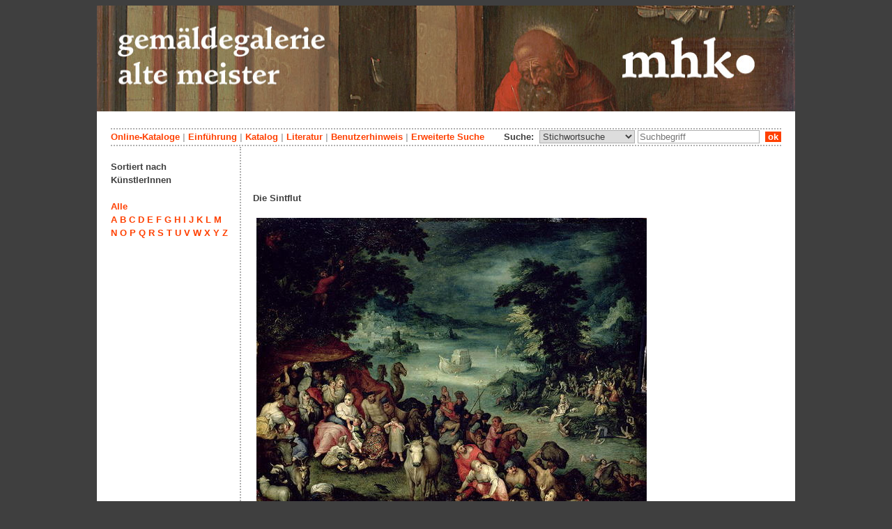

--- FILE ---
content_type: text/html; charset=utf-8
request_url: https://altemeister.museum-kassel.de/32094/
body_size: 3854
content:
<!DOCTYPE html PUBLIC "-//W3C//DTD XHTML 1.1//EN" "http://www.w3.org/TR/xhtml11/DTD/xhtml11.dtd">

<html xmlns = "http://www.w3.org/1999/xhtml" xml:lang="de" lang="de">
<head>
<meta http-equiv="Content-Type" content="text/html; charset=utf-8" />
<meta http-equiv="Content-Language" content="de" />
<meta name="author" content="Martin Menz" />

<title>Die Sintflut - Onlinedatenbank der Gemäldegalerie Alte Meister Kassel</title>

<link rel="stylesheet" type="text/css" href="globals/style.css" />
<style type="text/css"></style>

<meta name="twitter:card" content="summary" /><meta name="twitter:title" content="Die Sintflut" /><meta name="twitter:image" content="http://altemeister.museum-kassel.de/multimedia/10020/10020.jpg" /><meta name="twitter:description" content="Kopie nach, Maler/in: Jan d. Ä. Brueghel (1568 - 1625) - Als Gott sah, daß das von ihm geschaffene Menschengeschlecht sündig war, beschloß er, es zu vernichten. 40 Tage und Nächte regnete es, bis die höchsten Berge überflutet waren. Alles ertr..." /><meta property="og:title" content="Die Sintflut" /><meta property="og:updated_time" content="2025-12-12" /><meta property="og:type" content="article" /><meta property="og:article:section" content="Gemäldegal. Alte Meister" /><meta property="og:url" content="https://altemeister.museum-kassel.de/32094/" /><meta property="og:image" content="http://altemeister.museum-kassel.de/multimedia/10020/10020.jpg" /><meta property="og:description" content="Kopie nach, Maler/in: Jan d. Ä. Brueghel (1568 - 1625) - Als Gott sah, daß das von ihm geschaffene Menschengeschlecht sündig war, beschloß er, es zu vernichten. 40 Tage und Nächte regnete es, bis die höchsten Berge überflutet waren. Alles ertr..." /><meta property="og:locale" content="de_DE" /><meta property="og:site_name" content="Museumslandschaft Hessen Kassel (MHK)" />
<link rel="canonical" href="https://altemeister.museum-kassel.de/32094/" />

<script src="globals/funktionen.js" type="text/javascript"></script>

<script type="text/javascript">
</script>

</head>

<body>
<form method = "post" action = "/32094/0/0/147/0/0/0/suchergebnis.html" name = "hauptformular" onsubmit = "return formularabsenden()">
<!--
++++++++++++++++++++++++++++++++++++++++++++++++++++++++++++++++++++++++++++++++++++++++++++++++++++++++++++++++++
                                    Gliederung in Kopfzeilen, drei Inhaltsspalten, Fusszeile
++++++++++++++++++++++++++++++++++++++++++++++++++++++++++++++++++++++++++++++++++++++++++++++++++++++++++++++++++
//-->

<div class = "blatt"> <!-- umspannt das gesamte Blatt //-->

<input type = "hidden" name = "aktion" value = "" />

<!--
++++++++++++++++++++++++++++++++++++++++++++++++++++++++++++++++++++++++++++++++++++++++++++++++++++++++++++++++++
                                                                                                      Kopfzeilen
++++++++++++++++++++++++++++++++++++++++++++++++++++++++++++++++++++++++++++++++++++++++++++++++++++++++++++++++++
//-->

<div class = "kopf">
       <img src='/onlinekataloge/altemeister/kopf-8.jpg' width='1002' height='152' class = 'kopfbild' alt='' /></div>

<div class = "teilblatt"> <!-- behinhaltet Menuezeilen, Inhalt, Fuss //-->


<div class = "punktlinie"><hr style="display: none;" /></div>

<div class = 'menueoben'>
      <div style = 'float: right;'>
       	<div style = 'display: inline;'>Suche:&nbsp;
	<select name = 'suchstichwortfeld' class = 'input-suche' >
	<option value="alle" >Stichwortsuche</option>\n<option value="titel" >Titel / Bezeichnung</option>\n<option value="kuenstler" >Künstler / Hersteller</option>\n<option value="dargestellt" >Dargestellte Person</option>\n<option value="beteiligte" >Beteiligte allgemein</option>\n<option value="invnr" >Inventar-Nr.</option>\n	
	</select> 

	
			  <input type = "text" name = "suchstichwort" class = "input-suche" value = "" placeholder = "Suchbegriff" onkeyup = "if (event.keyCode == 13) { stichwortsuchesenden('/0/0/0/0/0/0/100/suchergebnis.html'); }"/>
			 &nbsp;<span onclick = "stichwortsuchesenden('/0/0/0/0/0/0/100/suchergebnis.html');" class = "button">&nbsp;ok&nbsp;</span>	</div>
      </div>
       <a href = 'http://www.heritage-kassel.de/de/sammlung-und-forschung/online-sammlungen'>Online-Kataloge</a>&nbsp;<span class = 'zwischenstrich'>|</span>&nbsp;<a href = '/0/0/0/0/0/0/0/einfuehrung.html'>Einf&uuml;hrung</a>&nbsp;<span class = 'zwischenstrich'>|</span>&nbsp;<a href = '/0/0/0/0/0/0/0/katalog.html'>Katalog</a>&nbsp;<span class = 'zwischenstrich'>|</span>&nbsp;<a href = '/0/0/0/0/0/0/0/literatur.html'>Literatur</a>&nbsp;<span class = 'zwischenstrich'>|</span>&nbsp;<a href = '/0/0/0/0/0/0/0/hilfe.html'>Benutzerhinweis</a>&nbsp;<span class = 'zwischenstrich'>|</span>&nbsp;<a href = '/0/0/0/0//0/0/erwsuche.html'>Erweiterte Suche</a></div>
<div class = "punktlinie"><hr style="display: none;" /></div>



<!--
++++++++++++++++++++++++++++++++++++++++++++++++++++++++++++++++++++++++++++++++++++++++++++++++++++++++++++++++++
                                                                                            Dreispaltiger Inhalt
++++++++++++++++++++++++++++++++++++++++++++++++++++++++++++++++++++++++++++++++++++++++++++++++++++++++++++++++++
//-->

<div class = "inhalt">



<div class = "rechtswrapper">
	<div class = "inhaltbreiter">
		<div class = "inhaltmitte">
		<br/>


	<script type="application/ld+json">
	{	"@context": "http://schema.org"
		,"@type": "Painting"
		,"name": "Die Sintflut"
		
		,"image": "http://altemeister.museum-kassel.de/multimedia/10020/10020.jpg"
		,"description": "Als Gott sah, daß das von ihm geschaffene Menschengeschlecht sündig war, beschloß er, es zu vernichten. 40 Tage und Nächte regnete es, bis die höchsten Berge überflutet waren. Alles ertrank, nur der gerechte Noah mit seiner Familie und je einem Paar von allen Tieren durfte sich in der schwimmenden Arche retten. (Genesis 6,5-8,19) * Genaue, einer Replik nahekommende Kopie nach dem signierten und 1601 datierten Original im Kunsthaus Zürich (Kat. Koetser-Stiftung, Kunsthaus Zürich 1988, Nr...."
		
			,"creator": [
			{"@type": "Person"
								,"name": "Jan d. Ä. Brueghel"
								,"birthDate": "1568"
								,"deathDate": "1625"
								,"birthPlace": "Brüssel"
								,"deathPlace": "Antwerpen"
								}
			]
	}
	</script>
	<p>
<br /><div style = "text-align: center;"><div style = "text-align: left; width: 500px;"><h2>Die Sintflut</h2></div><br/><img src = "/multimedia/10020/10020.jpg" alt = ""/></div>
<br />
<table class = "datentabelle" align = "center">
<tr>
<td colspan = "2">
<div style = 'text-align: left;'><h2>Die Sintflut</h2></div><br/></td>
</tr>

<tr>
<td class = "datenbezeichner">Inventar Nr.:
</td>
<td class = "dateninhalt">
GK 53</td>
</tr>

<tr>
<td class = "datenbezeichner">Bezeichnung:
</td>
<td class = "dateninhalt">
Die Sintflut</td>
</tr>

<tr>
<td class = "datenbezeichner">Künstler:
</td>
<td class = "dateninhalt">
<a href = '/32094/36292/0/147/0/0/0/beteiligte.html'>Jan d. Ä. Brueghel</a> (1568 - 1625), <span style = 'font-style: italic;'>Maler/in</span>, <span style = 'font-style: italic;'>Kopie nach</span><br /></td>
</tr>


<tr>
<td class = "datenbezeichner">Datierung:
</td>
<td class = "dateninhalt">
nach 1601</td>
</tr>


<tr>
<td class = "datenbezeichner">Geogr. Bezug:
</td>
<td class = "dateninhalt">
</td>
</tr>

<tr>
<td class = "datenbezeichner">Material / Technik:
</td>
<td class = "dateninhalt">
Öl</td>
</tr>

<tr>
<td class = "datenbezeichner">Maße:
</td>
<td class = "dateninhalt">
27,5 x 36 cm (Bildmaß)<br />33,2 x 41,7 x 3 cm mit RSS (Rahmenmaß)<br /></td>
</tr>

<tr><td class = "datenbezeichner">Provenienz:</td><td class = "dateninhalt"><p class = "provenienz">erworben vor 1749 durch Wilhelm VIII.</p></td></tr></table>
<p><br/><span class = "datenbezeichner">Katalogtext:</span><br/>
             <span class = "dateninhalt" style = "text-align: justify;">Als Gott sah, daß das von ihm geschaffene Menschengeschlecht sündig war, beschloß er, es zu vernichten. 40 Tage und Nächte regnete es, bis die höchsten Berge überflutet waren. Alles ertrank, nur der gerechte Noah mit seiner Familie und je einem Paar von allen Tieren durfte sich in der schwimmenden Arche retten. (Genesis 6,5-8,19) * Genaue, einer Replik nahekommende Kopie nach dem signierten und 1601 datierten Original im Kunsthaus Zürich (Kat. Koetser-Stiftung, Kunsthaus Zürich 1988, Nr. 4 m. Farbabb.). Der dennoch vorhandene qualitative Abstand legt eine Rückkehr zur früheren Beurteilung (Ertz 1979) nahe.<br />
(B. Schnackenburg, 1996)</span>
          </p><br/>
	<span class = "datenbezeichner">Inventare:</span><br/>
	<ul style="list-style-type:disc;padding-top:0;margin-top:0;">
	<li class = "dateninhalt">Catalogue des Tablaux. Kassel 1749, S. 4, Nr. 37.</li>	</ul>
		<span class = "datenbezeichner">Literatur:</span><br/>
			<ul style="list-style-type:disc;padding-top:0;margin-top:0;">
		<li class = "dateninhalt">Causid, Simon: Verzeichnis der Hochfürstlich-Heßischen Gemälde-Sammlung in Cassel. Kassel 1783, S. 232, Kat.Nr. 187.</li><li class = "dateninhalt">Robert, Ernst Friedrich Ferdinand: Versuch eines Verzeichnisses der kurfürstlich hessischen Gemälde-Sammlung. Kassel 1819, S. 23, Kat.Nr. 124.</li><li class = "dateninhalt">Robert, Ernst Friedrich Ferdinand: Verzeichniß der Kurfürstlichen Gemählde-Sammlung. Kassel 1830, S. 28, Kat.Nr. 153.</li><li class = "dateninhalt">Auszug aus dem Verzeichnisse der Kurfürstlichen Gemälde-Sammlung. Kassel 1845, S. 19, Kat.Nr. 153.</li><li class = "dateninhalt">Aubel, L.; Eisenmann, Oscar: Verzeichniß der in der Neuen Gemälde-Galerie zu Cassel befindlichen Bilder. 2. Aufl. Kassel 1878, S. 15, Kat.Nr. 153.</li><li class = "dateninhalt">Eisenmann, Oscar: Katalog der Königlichen Gemälde-Galerie zu Cassel. Nachtrag von C. A. von Drach. Kassel 1888, S. 35-36, Kat.Nr. 44.</li><li class = "dateninhalt">Gronau, Georg: Katalog der Königlichen Gemäldegalerie zu Cassel. Berlin 1913, S. 10, Kat.Nr. 53.</li><li class = "dateninhalt">Gronau, Georg; Luthmer, Kurt: Katalog der Staatlichen Gemäldegalerie zu Kassel. 2. Aufl. Berlin 1929, S. 12, Kat.Nr. 53.</li><li class = "dateninhalt">Luthmer, Kurt: Staatliche Gemäldegalerie zu Kassel. Kurzes Verzeichnis der Gemälde. 34. Aufl. Kassel 1934, S. 9, Kat.Nr. 53.</li><li class = "dateninhalt">Voigt, Franz: Die Gemäldegalerie Kassel. Führer durch die Kasseler Galerie. Kassel 1938, S. 33, Kat.Nr. 53.</li><li class = "dateninhalt">Vogel, Hans: Katalog der Staatlichen Gemäldegalerie zu Kassel. Kassel 1958, S. 61, Abbildung S. 61 Taf. 53, Kat.Nr. 53.</li><li class = "dateninhalt">Schnackenburg, Bernhard: Flämische Meister in der Kasseler Gemäldegalerie. Kassel 1985, S. 16, 20, Abbildung S. Farbabb. 3, Kat.Nr. 3.</li><li class = "dateninhalt">Schnackenburg, Bernhard: Gemäldegalerie Alte Meister Gesamtkatalog. Staatliche Museen Kassel. 2 Bde. Mainz 1996, S. 71-72, Abbildung S. Taf. 23 (Bd. II).</li>		</ul>
		</p>
<br/><div style = 'float: left; vertical-align: bottom; font-size: 0.8em;'>Persistenter Link: <a href = 'http://altemeister.museum-kassel.de/32094/'>http://altemeister.museum-kassel.de/32094/</a></div><div style = 'text-align: right; vertical-align: bottom; font-size: 0.8em;'>Letzte Aktualisierung: 12.12.2025</div>

<br/><br/>		</div>   <!--  Ende Div "inhaltmitte"  //-->

		<div class = "menuerechts">
		<p>
</p>		</div>   <!--  Ende Div "menuerechts"  //-->
	</div>   <!--  Ende Div "inhaltbreiter"  //-->
</div>

<div class = "linkswrapper">
	<div class = "menuelinks">
	<br />
Sortiert nach<br />
KünstlerInnen<br /><br />

<a href = "/0/0/alle/147/0/0/0/katalog.html">Alle</a><br />

<a href = "/0/0/a/147/0/0/0/katalog.html">A</a>
<a href = "/0/0/b/147/0/0/0/katalog.html">B</a>
<a href = "/0/0/c/147/0/0/0/katalog.html">C</a>
<a href = "/0/0/d/147/0/0/0/katalog.html">D</a>
<a href = "/0/0/e/147/0/0/0/katalog.html">E</a>
<a href = "/0/0/f/147/0/0/0/katalog.html">F</a>
<a href = "/0/0/g/147/0/0/0/katalog.html">G</a>
<a href = "/0/0/h/147/0/0/0/katalog.html">H</a>
<a href = "/0/0/i/147/0/0/0/katalog.html">I</a>
<a href = "/0/0/j/147/0/0/0/katalog.html">J</a>
<a href = "/0/0/k/147/0/0/0/katalog.html">K</a>
<a href = "/0/0/l/147/0/0/0/katalog.html">L</a>
<a href = "/0/0/m/147/0/0/0/katalog.html">M</a><br />

<a href = "/0/0/n/147/0/0/0/katalog.html">N</a>
<a href = "/0/0/o/147/0/0/0/katalog.html">O</a>
<a href = "/0/0/p/147/0/0/0/katalog.html">P</a>
<a href = "/0/0/q/147/0/0/0/katalog.html">Q</a>
<a href = "/0/0/r/147/0/0/0/katalog.html">R</a>
<a href = "/0/0/s/147/0/0/0/katalog.html">S</a>
<a href = "/0/0/t/147/0/0/0/katalog.html">T</a>
<a href = "/0/0/u/147/0/0/0/katalog.html">U</a>
<a href = "/0/0/v/147/0/0/0/katalog.html">V</a>
<a href = "/0/0/w/147/0/0/0/katalog.html">W</a>
<a href = "/0/0/x/147/0/0/0/katalog.html">X</a>
<a href = "/0/0/y/147/0/0/0/katalog.html">Y</a>
<a href = "/0/0/z/147/0/0/0/katalog.html">Z</a>

<br /><br />

	</div>   <!--  Ende Div "menuelinks"  //-->
</div>


</div>   <!--  Ende Div "inhalt"  //-->

<!--
++++++++++++++++++++++++++++++++++++++++++++++++++++++++++++++++++++++++++++++++++++++++++++++++++++++++++++++++++
                                                                                                    Fusszeile(n)
++++++++++++++++++++++++++++++++++++++++++++++++++++++++++++++++++++++++++++++++++++++++++++++++++++++++++++++++++
//-->

<div class = "punktlinie"><hr style="display: none;" /></div>
<div class = "fusszeile">
<div class = "fussinhalt" style = "float: right;">&copy; Hessen Kassel Heritage 2026</div>

<div style = "text-align: left;">
<a href = '/0/0/0/0/0/0/0/datenschutzhinweis.html'>Datenschutzhinweis</a>&nbsp;<span class = 'zwischenstrich'>|</span>&nbsp;<a href = '/0/0/0/0/0/0/0/impressum.html'>Impressum</a>
</div>



</div>  <!-- Ende der Fusszeile //-->

</div>  <!-- Ende des fastallumspandenden Containers "Teilblatt" //-->
</div>  <!-- Ende des allumspandenden Containers "Blatt" //-->

<!--
++++++++++++++++++++++++++++++++++++++++++++++++++++++++++++++++++++++++++++++++++++++++++++++++++++++++++++++++++
                                    ENDE des Inhalts
++++++++++++++++++++++++++++++++++++++++++++++++++++++++++++++++++++++++++++++++++++++++++++++++++++++++++++++++++
//-->
</form>
</body>
</html>